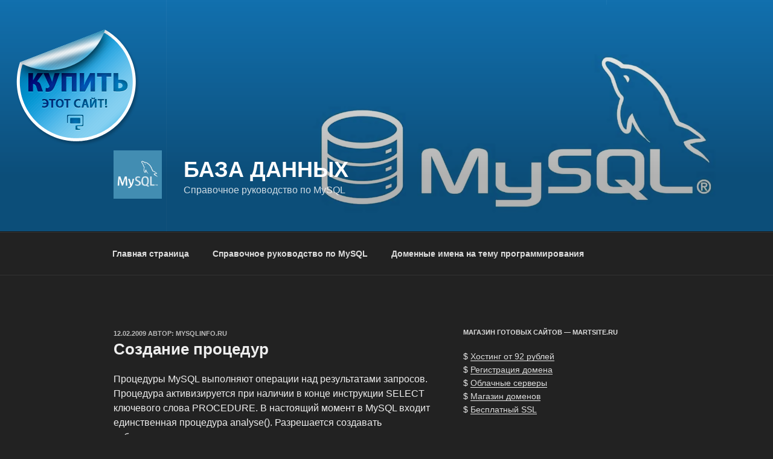

--- FILE ---
content_type: application/javascript;charset=utf-8
request_url: https://w.uptolike.com/widgets/v1/version.js?cb=cb__utl_cb_share_1769242625369381
body_size: 396
content:
cb__utl_cb_share_1769242625369381('1ea92d09c43527572b24fe052f11127b');